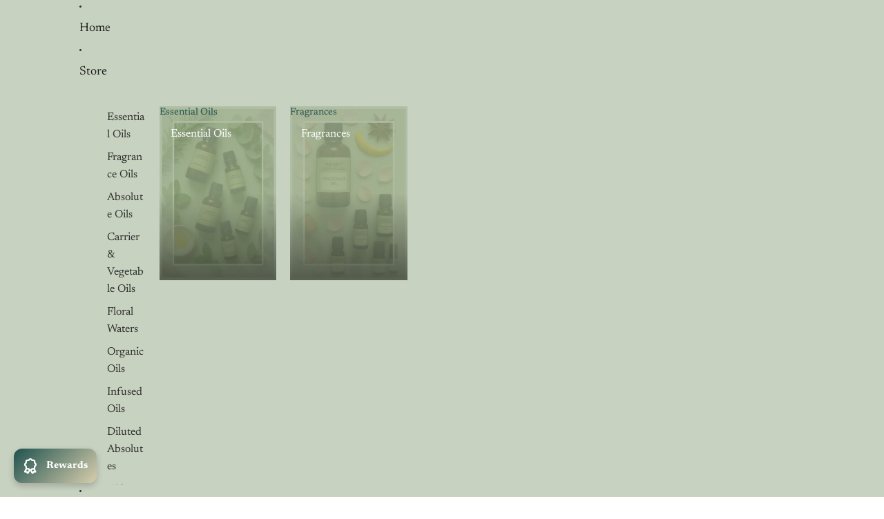

--- FILE ---
content_type: application/x-javascript; charset=utf-8
request_url: https://bundler.nice-team.net/app/shop/status/abbey-essentials.myshopify.com.js?1763631376
body_size: -385
content:
var bundler_settings_updated='1726491837';

--- FILE ---
content_type: application/x-javascript; charset=utf-8
request_url: https://app.seal-loyalty.com/shop/status.js?shop=abbey-essentials.myshopify.com&1763631374
body_size: -101
content:
var seal_loyalty_settings_updated='1762168792';

--- FILE ---
content_type: application/x-javascript
request_url: https://app.cart-bot.net/public/status/shop/abbey-essentials.myshopify.com.js?1763631376
body_size: -321
content:
var giftbee_settings_updated='1758814080c';